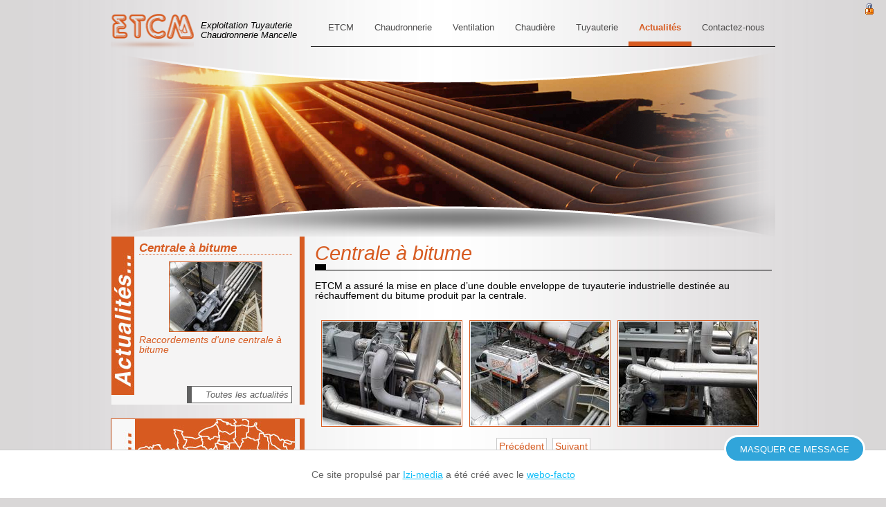

--- FILE ---
content_type: text/html; charset=utf-8
request_url: http://www.etcm-tuyauterie.fr/actualites/160-centrale-a-bitume.html
body_size: 6030
content:
<!DOCTYPE html PUBLIC "-//W3C//DTD XHTML 1.0 Strict//EN" "http://www.w3.org/TR/xhtml1/DTD/xhtml1-strict.dtd">
<html xmlns="http://www.w3.org/1999/xhtml" xml:lang="fr" lang="fr">
	<head>
   <meta name="msvalidate.01" content="22DD5FDEEB69FC944E30C058B9433C2C" />
			<title>Centrale à bitume - Propulsé par Izi-media</title>
			<meta name="description" content="Raccordements d'une centrale à bitume" /><meta name="keywords" content="ETCM,spécialiste,industries,tuyauterie,chaudronnerie,gaine de ventilation" /><meta name="generator" content="Izi-media 2.15d" />
			<link rel="stylesheet" type="text/css" href="/modeles/fr/Modele1/css/styles.css?mtime=1334212103" media="screen" title="Normal" /><link rel="stylesheet" type="text/css" href="/modeles/fr/Modele1/css/print.css?mtime=1333621986" media="print" title="Normal" /><link rel="stylesheet" type="text/css" href="/modeles/fr/Modele1/css/gallery.css?mtime=1334567647" media="screen" title="Normal" /><link rel="alternate" type="application/rss+xml" href="http://www.etcm-tuyauterie.fr/actualites/feed-rss2.0.rdf" title="rss feed" />
			<script src="/script-jquery-izimedia" type="text/javascript"></script>
<script src="/script-jquery-position-izimedia" type="text/javascript"></script>
<script src="/script-jquery-hotkeys-izimedia" type="text/javascript"></script>
<script src="/script-jquery-lightbox-izimedia" type="text/javascript"></script>
<script src="/script-izimedia_auth-izimedia" type="text/javascript"></script>
<script src="/script-izimedia_modal-izimedia" type="text/javascript"></script>
<script src="/script-last_elements" type="text/javascript"></script>
<script src="/core/2.15d/js/wom.js" type="text/javascript"></script>
			<link rel="canonical" href="http://www.etcm-tuyauterie.fr/actualites/160-centrale-a-bitume.html" />
		<meta http-equiv="Content-Type" content="application/xhtml+xml; charset=utf-8" />
		<script type="text/javascript" src="/common_scripts/nav.js"></script>
    	<script type="text/javascript">
      	<!--
      	function init(){
        	sfHover();
      	}
      	womAdd('init();');
      	// -->
    	</script>
   <meta name="google-site-verification" content="Xs6-ZTYlnpi8pPGPn-n7j71oXxwwfZLutu8Mev-V5z0" />
   <script type="text/javascript">

  var _gaq = _gaq || [];
  _gaq.push(['_setAccount', 'UA-31434117-1']);
  _gaq.push(['_trackPageview']);

  (function() {
    var ga = document.createElement('script'); ga.type = 'text/javascript'; ga.async = true;
    ga.src = ('https:' == document.location.protocol ? 'https://ssl' : 'http://www') + '.google-analytics.com/ga.js';
    var s = document.getElementsByTagName('script')[0]; s.parentNode.insertBefore(ga, s);
  })();

</script>
	
</head>
	
	<body class="layoutLeftContent standard newsDetail izimedia">
		<div id="page">
		
			
			<div id="header">
				
				<div id="headerInner">
					<div id="logo"><a href="/" hreflang="fr" title="ETCM " class="LinkIn"><span>ETCM </span></a></div>
      <div id="accroche">Exploitation Tuyauterie<br/>Chaudronnerie Mancelle</div>
						<div id="nested">
  <ul class="firstLevel">
  		<li class="defaultmenu etcm">
  			<a href="/etcm/" title="ETCM" class="LinkIn"><span>ETCM</span></a>
  		</li>
  		<li class="defaultmenu article">
  			<a href="/chaudronnerie/" title="Chaudronnerie" class="LinkIn"><span>Chaudronnerie</span></a>
  		</li>
  		<li class="defaultmenu forum">
  			<a href="/ventilation/" title="Ventilation" class="LinkIn"><span>Ventilation</span></a>
  		</li>
  		<li class="defaultmenu chaufferie">
  			<a href="/chaudiere/" title="Chaudière" class="LinkIn"><span>Chaudière</span></a>
  		</li>
  		<li class="defaultmenu nos_valeurs">
  			<a href="/tuyauterie/" title="Tuyauterie" class="LinkIn"><span>Tuyauterie</span></a>
  		</li>
  		<li class="active actututu">
  			<a href="/actualites/" title="Actualités" class="LinkIn"><span>Actualités</span></a>
  		</li>
  		<li class="defaultmenu contact">
  			<a href="/contactez-nous/" title="Contactez-nous" class="LinkIn"><span>Contactez-nous</span></a>
  		</li>
  </ul>
</div>

       								<hr class="clear"/>	
						
						<div class="widget widgetText bandeau">
	<h4>bandeau</h4>
			
	<div class="widgetContainer">
		<img alt="bandeau 01" src="/media/bandeau__094415900_2035_11042012.png" />
	</div>
	
	<div class="widgetFooter"></div>
</div>
				</div>
			</div>
			
		
			
			<div id="wrapper">
				<div id="wrapperInner">
					<div id="container">
						
						<div id="contents">
							<div id="contentsInner">
									
									
					
<div class="breadcrumb">
	<span class="breadcrumb_label">Vous &ecirc;tes ici :</span>
	<span class="breadcrumb_navigation">
		
<span><a title="ETCM" href="/" lang="fr" class="LinkIn"><span>ETCM</span></a></span>
&nbsp;&#047;&nbsp;
<span><a title="Actualités" href="/actualites/" lang="fr" class="LinkIn"><span>Actualités</span></a></span>

	</span>
</div>
									<div id="news">
	<h1>Centrale à bitume</h1>
  	<div id="chapo">
    	<div class="chapoPicture"><img src="/media/thumbnails/raccordement_pompe_a_bitume_et_fluide_thermique_pour_rechauffer_la_double_enveloppe__053098100_1945_11042018.jpg" alt="Raccordement pompe à bitume et fluide thermique pour réchauffer la double enveloppe"  /></div>
		
    	<div class="date">11/04/2018</div>
    	
    	<div class="description">Raccordements d'une centrale à bitume</div>
    	<hr class="clear" />
	</div>
  
	<div id="text">
	
  <div class="une_colonne">
    
      <div class="structured_text_semantique_text">
        <div id="code_html_178"><p style="margin-bottom: 0cm; line-height: 100%">ETCM a assur&eacute; la mise en place d&rsquo;une double enveloppe de tuyauterie industrielle destin&eacute;e au r&eacute;chauffement du bitume produit par la centrale.</p>

<p style="margin-bottom: 0cm; line-height: 100%">&nbsp;</p>

<div class="gallery" id="gallery1523469467"><a class="LinkFile lightbox" href="/media/centrale_bitume_raccordement_de_la_pompe_en_double_enveloppe__011136900_1944_11042018.jpg" rel="gallery1523469467" title="Centrale bitume, raccordement de la pompe en double enveloppe"><img alt="Centrale bitume, raccordement de la pompe en double enveloppe" class="imgGalery" id="gallery1523469467_2987" src="/media/thumbnails/centrale_bitume_raccordement_de_la_pompe_en_double_enveloppe__011136900_1944_11042018.jpg" /></a><a class="LinkFile lightbox" href="/media/raccordement_du_cylindre_a_bitume_par_etcm__058645900_1945_11042018.jpg" rel="gallery1523469467" title="Raccordement du cylindre à bitume par ETCM"><img alt="Raccordement du cylindre à bitume par ETCM" class="imgGalery" id="gallery1523469467_2988" src="/media/thumbnails/raccordement_du_cylindre_a_bitume_par_etcm__058645900_1945_11042018.jpg" /></a><a class="LinkFile lightbox" href="/media/raccordement_dune_pompe_a_bitume_et_fluide_thermique_pour_rechauffer_la_double_enveloppe__099044100_1945_11042018.jpg" rel="gallery1523469467" title="Raccordement d'une pompe à bitume et fluide thermique pour réchauffer la double enveloppe"><img alt="Raccordement d'une pompe à bitume et fluide thermique pour réchauffer la double enveloppe" class="imgGalery" id="gallery1523469467_2989" src="/media/thumbnails/raccordement_dune_pompe_a_bitume_et_fluide_thermique_pour_rechauffer_la_double_enveloppe__099044100_1945_11042018.jpg" /></a></div>
</div>
      </div>
      
    
  </div>
  <div class="clear">&nbsp;</div>



	</div>
  
  
	<div class="author"></div>


  		<a class="gmapLink" ><span></span></a>

	<ul class="articleAction">
    	<li class="react"></li>
    	<li class="send"></li>
	</ul>
	
	

	

	
	
	<div class="pager">
			<a href="161-raccordement-pompe-a-bitume.html" hreflang="fr" title="Raccordement pompe à bitume" class="LinkIn PagerPrevious" ><span>Pr&eacute;c&eacute;dent</span></a>
			<a href="159-centrale-biogaz.html" hreflang="fr" title="Centrale biogaz" class="LinkIn PagerNext"><span>Suivant</span></a>
	</div>
	
	<div class="back" ></div>

</div>
									
									
          						
								<hr class="clear"/>	
							</div>
						</div>
						
					</div>
				
					
						<div id="leftbar">
							
							<div class="widget widgetText w_devis_chaudronnerie">
	<h4>Devis Chaudronnerie</h4>
			
	<div class="widgetContainer">
		<strong>Pour obtenir un devis<br />
en chaudronnerie...</strong><br />
<a href="/etcm-devis/devis-chaudronnerie/" hreflang="fr" class="LinkIn">Cliquez-ici !</a><br />
<br />
<strong>ou contactez-nous au<br />
<span style="font-size:20px;">02 43 84 30 77</span></strong><br />

	</div>
	
	<div class="widgetFooter"></div>
</div><div class="widget widgetText w_devis_tuyauterie">
	<h4>Devis Tuyauterie</h4>
			
	<div class="widgetContainer">
		<strong>Pour obtenir un devis<br />
en Tuyauterie...</strong><br />
<a href="/etcm-devis/devis-tuyauterie/" hreflang="fr" class="LinkIn">Cliquez-ici !</a><br />
<br />
<strong>ou contactez-nous au<br />
<span style="font-size:20px;">02 43 84 30 77</span></strong><br />

	</div>
	
	<div class="widgetFooter"></div>
</div><div class="widget widgetText devis">
	<h4>Votre devis en ligne</h4>
			
	<div class="widgetContainer">
		<strong>Pour obtenir un devis<br />
d&egrave;s maintenant...</strong><br />
<a href="/devis/" hreflang="fr" class="LinkIn">Cliquez-ici !</a><br />
<br />
<strong>ou contactez-nous au<br />
<span style="font-size:20px;">02 43 84 30 77</span></strong><br />

	</div>
	
	<div class="widgetFooter"></div>
</div><div class="widget widgetText w_devis_ventilation">
	<h4>Devis Ventilation</h4>
			
	<div class="widgetContainer">
		<strong>Pour obtenir un devis<br />
en Ventilation...</strong><br />
<a href="/etcm-devis/devis-gaine-de-ventilation/" hreflang="fr" class="LinkIn">Cliquez-ici !</a><br />
<br />
<strong>ou contactez-nous au<br />
<span style="font-size:20px;">02 43 84 30 77</span></strong><br />

	</div>
	
	<div class="widgetFooter"></div>
</div><div class="widget widgetLastElements actualites">
	<h4>Actualités</h4>
	
	
		<div class="widgetContainer">
			
			<div id="frame_id_696d7f9edc2a0" style="height:220px; overflow:hidden;">
				<noscript>
					<div>
					
							<h3><a href="/actualites/161-raccordement-pompe-a-bitume.html" hreflang="fr" title="Raccordement pompe à..." class="LinkIn">Raccordement pompe à...</a></h3>
						
						 
							<div class="widgetLastElementsPicture">
								<img src="/media/thumbnails/raccordement_de_vannes_avec_departs_multiples_vers_les_cuves_de__bitume__039393000_1949_11042018.jpg" alt="raccordement de vannes avec départs multiples vers les cuves de  bitume"  />
							</div>
						
						 
							<div class="widgetLastElementsDescription">
								Vannes à départs multiples
							</div>
						
					<a href="/actualites/161-raccordement-pompe-a-bitume.html" hreflang="fr" title="Raccordement pompe à..." class="LinkIn widgetLastElementsLink" ><span>En savoir plus...</span></a>
					</div>
				</noscript>	
						
					<div class="news">
						<div style="height:220px; overflow:hidden">
									<h3><a href="/actualites/161-raccordement-pompe-a-bitume.html" hreflang="fr" title="Raccordement pompe à..." class="LinkIn">Raccordement pompe à...</a></h3>
								
								 
									<div class="widgetLastElementsPicture">
										<img src="/media/thumbnails/raccordement_de_vannes_avec_departs_multiples_vers_les_cuves_de__bitume__039393000_1949_11042018.jpg" alt="raccordement de vannes avec départs multiples vers les cuves de  bitume"  />
									</div>
								
								 
									<div class="widgetLastElementsDescription">
										Vannes à départs multiples
									</div>
								
							
						</div>
					</div>    
					<div class="news">
						<div style="height:220px; overflow:hidden">
									<h3><a href="/actualites/160-centrale-a-bitume.html" hreflang="fr" title="Centrale à bitume" class="LinkIn">Centrale à bitume</a></h3>
								
								 
									<div class="widgetLastElementsPicture">
										<img src="/media/thumbnails/raccordement_pompe_a_bitume_et_fluide_thermique_pour_rechauffer_la_double_enveloppe__053098100_1945_11042018.jpg" alt="Raccordement pompe à bitume et fluide thermique pour réchauffer la double enveloppe"  />
									</div>
								
								 
									<div class="widgetLastElementsDescription">
										Raccordements d'une centrale à bitume
									</div>
								
							
						</div>
					</div>    
					<div class="news">
						<div style="height:220px; overflow:hidden">
									<h3><a href="/actualites/159-centrale-biogaz.html" hreflang="fr" title="Centrale biogaz" class="LinkIn">Centrale biogaz</a></h3>
								
								 
									<div class="widgetLastElementsPicture">
										<img src="/media/thumbnails/raccordement_complet_centrale_biogaz_par_etcm__023324600_1942_11042018.jpg" alt="Raccordement complet centrale biogaz par ETCM"  />
									</div>
								
								 
									<div class="widgetLastElementsDescription">
										Raccordement d’une centrale biogaz
									</div>
								
							
						</div>
					</div>    
					<div class="news">
						<div style="height:220px; overflow:hidden">
									<h3><a href="/actualites/157-decoupe-laser-et-pliage-pour-l-industrie-automobile.html" hreflang="fr" title="Découpe laser et pliage..." class="LinkIn">Découpe laser et pliage...</a></h3>
								
								 
									<div class="widgetLastElementsPicture">
										<img src="/media/thumbnails/chariots_pour_les_lignes_de_production_du_secteur_automobile__051940100_1315_11072017.jpg" alt="chariots pour les lignes de production du secteur automobile"  />
									</div>
								
								 
									<div class="widgetLastElementsDescription">
										Chariots pour lignes de production
									</div>
								
							
						</div>
					</div>    
					<div class="news">
						<div style="height:220px; overflow:hidden">
									<h3><a href="/actualites/156-reseaux-de-soufflage-et-de-reprise-d-air.html" hreflang="fr" title="Réseaux de soufflage et..." class="LinkIn">Réseaux de soufflage et...</a></h3>
								
								 
									<div class="widgetLastElementsPicture">
										<img src="/media/thumbnails/reseaux_de_soufflage_et_de_reprise_dair__070845200_1312_11072017.jpg" alt="Réseaux de soufflage et de reprise d'air"  />
									</div>
								
								 
									<div class="widgetLastElementsDescription">
										Gaines de ventilation rectangulaires calorifugées
									</div>
								
							
						</div>
					</div>    
					<div class="news">
						<div style="height:220px; overflow:hidden">
									<h3><a href="/actualites/155-gaines-de-ventilation.html" hreflang="fr" title="Gaines de ventilation" class="LinkIn">Gaines de ventilation</a></h3>
								
								 
									<div class="widgetLastElementsPicture">
										<img src="/media/thumbnails/gaines_de_ventilation_et_inclusion_des_registres_au_niveau_des_terminaux__032788700_1311_11072017.jpg" alt="Gaines de ventilation et inclusion des registres au niveau des terminaux"  />
									</div>
								
								 
									<div class="widgetLastElementsDescription">
										Gaines de ventilation circulaires et rectangulaires pour un restaurant de Servon
									</div>
								
							
						</div>
					</div>    
					<div class="news">
						<div style="height:220px; overflow:hidden">
									<h3><a href="/actualites/154-escalier-a-double-limon-debillarde-sur-deux-etages.html" hreflang="fr" title="Escalier à double limon..." class="LinkIn">Escalier à double limon...</a></h3>
								
								 
									<div class="widgetLastElementsPicture">
										<img src="/media/thumbnails/escalier_a_double_limon_avec_marches_en_wenge__055902900_1646_16062016.jpg" alt="Escalier à double limon avec marches en wengé"  />
									</div>
								
								 
									<div class="widgetLastElementsDescription">
										Fabrication et pose d'un escalier à double limon débillardé sur deux étages avec finition...
									</div>
								
							
						</div>
					</div>    
					<div class="news">
						<div style="height:220px; overflow:hidden">
									<h3><a href="/actualites/150-systeme-de-ventilation-de-l-extension-du-lycee-reaumur-buron-de-laval.html" hreflang="fr" title="Système de ventilation..." class="LinkIn">Système de ventilation...</a></h3>
								
								 
									<div class="widgetLastElementsPicture">
										<img src="/media/thumbnails/mises_e_oeuvre_de_gaines_de_ventilation_circulaires_et_rectangulaires__063502600_0907_07032016.jpg" alt="Mises e oeuvre de gaines de ventilation circulaires et rectangulaires"  />
									</div>
								
								 
									<div class="widgetLastElementsDescription">
										ETCM vient d'assurer la mise en place des centrales de traitement de l'air du lycée Réaumur...
									</div>
								
							
						</div>
					</div>    
     
    </div>
    <div class="footer_actu"><a href="/actualites/" class="LinkIn ttes_actu">Toutes les actualités</a></div>
			<script type="text/javascript">
				<!--
					delay		= 20;		/* delay : temps en millisecondes entre chaque déplacement */
					increment	= 4;		/* increment : nombre de pixels de chaque déplacement */
					pause		= 2000;		/* pause : temps en millisecondes d'attente sur chaque élément */
					
					scroller_696d7f9edc2dd = new scroller('scroller_696d7f9edc2dd', 'frame_id_696d7f9edc2a0', delay, increment, pause);
				-->
			</script>
		</div>
	<div class="widgetFooter"></div>
</div>

<div class="widget widgetText plan">
	<h4>Plan</h4>
			
	<div class="widgetContainer">
		<a class="LinkIn ttes_actu" href="/localisation-etcm/" hreflang="fr">Nous localiser</a> 
	</div>
	
	<div class="widgetFooter"></div>
</div>
						</div>
					
			
						
					
					
				</div>
				<hr class="clear"/>	
			</div>
			
					</div>
			
			<div id="footer">
				<div id="footerInner">
						
						<div class="widget widgetText">
	<h4>Maecenas</h4>
			
	<div class="widgetContainer">
		<p>
	<em>ETCM - Zone Artisanale de Bel Air - 6 rue Claude Chappe - 72230 RUAUDIN,<br />
	t&eacute;l. <strong>02 43 84 30 77</strong> - Fax 02 43 72 88 00</em></p>

	</div>
	
	<div class="widgetFooter"></div>
</div><div class="widget widgetText raccourcis">
	<h4>Raccourcis</h4>
			
	<div class="widgetContainer">
		<p>
	&bull;&nbsp;<a href="/informations-legales/" hreflang="fr" class="LinkIn">Informations l&eacute;gales</a> &bull; <a href="http://www.mixtrio.net" target="_blank" title="Agence web Mixtrio" class="LinkOut">Cr&eacute;ation site internet : agence web Mixtrio</a></p>

	</div>
	
	<div class="widgetFooter"></div>
</div>
       				<div id="signature">
					<p><a href="http://www.izi-media.com" title="Izi-media, la solution pour concevoir et gérer vos sites internet" >propuls&eacute; par Izi-media</a></p>
				</div>
						<hr class="clear"/>	
				</div>

			</div>
			
			

			
		
		<div id="overDiv" style="position:absolute;visibility:hidden;z-index:1000;" >&nbsp;</div>
		
	<script type="text/javascript">
<!--
	var dontDisplayh696d7f9ee30f3 = false;
	var isInitedh696d7f9ee30f3    = false;
	var cookieh696d7f9ee30f3      = 'i696d7f9ee308a';
	var maxTryh696d7f9ee30f3      = 200;
	function addh696d7f9ee30f3()
	{
		isInitedh696d7f9ee30f3 = true;
		if (document.cookie.indexOf(cookieh696d7f9ee30f3 + '=hideAdvert') != -1) {
			return false;
		}
		if (dontDisplayh696d7f9ee30f3) {
			return false;
		}
		if (--maxTryh696d7f9ee30f3 < 0) {
			return false;
		}
		var elements            = document.getElementsByTagName('body')[0].getElementsByTagName('div');
		var isValidContener     = false;
		while (!isValidContener) {
			if (--maxTryh696d7f9ee30f3 < 0) {
				break;
			}
			var parentElement       = elements[Math.floor((Math.random() * elements.length))];
			isValidContener         = isValidContenerh696d7f9ee30f3(parentElement);
		}
		if (!isValidContener) {
			parentElement = document.getElementsByTagName('body')[0];
		}
		var dh696d7f9ee30f3 = document.createElement('div');
		dh696d7f9ee30f3.setAttribute('id', 'dh696d7f9ee30f3');
		dh696d7f9ee30f3.innerHTML = 'Ce site propulsé par <a href="http://www.izi-media.com" onclick="window.open(this.href);return false;">Izi-media</a> a été créé avec le <a href="https://webo-facto.com" onclick="window.open(this.href);return false;">webo-facto</a>';
		var link                = document.createElement('a');
		link.setAttribute('class', 'hideh696d7f9ee30f3');
		link.setAttribute('href', 'javascript:void(0);');
		link.setAttribute('onclick', 'closeh696d7f9ee30f3();');
		link.innerHTML = 'Masquer ce message';
		dh696d7f9ee30f3.appendChild(link);
		parentElement.appendChild(dh696d7f9ee30f3);
		positionh696d7f9ee30f3();
	}
	function positionh696d7f9ee30f3()
	{
		if (dontDisplayh696d7f9ee30f3) {
			return false;
		}
		if (! document.getElementById('dh696d7f9ee30f3') && isInitedh696d7f9ee30f3) {
			return addh696d7f9ee30f3();
		}
		var height  = window.innerHeight;
		var element = document.getElementById('dh696d7f9ee30f3');
		element.style.top        = (height - 70) + 'px';
		element.style.display    = 'block';
		element.style.visibility = 'visible';
		setTimeout(function() {
			positionh696d7f9ee30f3();
		}, 5000);
	}
	function closeh696d7f9ee30f3()
	{
		var d = new Date();
    	d.setTime(d.getTime() + 3600000);
		document.cookie = cookieh696d7f9ee30f3 + '=hideAdvert; expires=' + d.toUTCString() + '; path=/';
		document.getElementById('dh696d7f9ee30f3').style.visibility = 'hidden';
		dontDisplayh696d7f9ee30f3 = true;
		document.getElementById('dh696d7f9ee30f3').remove();
	}
	function isValidContenerh696d7f9ee30f3(element)
	{
		if (typeof window.getComputedStyle == 'function') {
			var style = window.getComputedStyle(element);
			if (style.getPropertyValue('display') == 'none'
				|| style.getPropertyValue('position') == 'absolute'
				|| style.getPropertyValue('position') == 'fixed'
				|| style.getPropertyValue('overflow') == 'hidden'
			) {
				return false;
			}

		}
		if (--maxTryh696d7f9ee30f3 < 0) {
			return false;
		}
		if (element.parentNode && element.parentNode.nodeName != 'BODY') {
			return isValidContenerh696d7f9ee30f3(element.parentNode);
		}
		return true;
	}
	setTimeout(function() {
		addh696d7f9ee30f3();
		window.onresize = function() {
			positionh696d7f9ee30f3();
		}
	}, 500);
//-->
</script>
<style type="text/css">
<!--
#dh696d7f9ee30f3 {
	position: fixed!important;
	top: 200px;
	left: 0;
	z-index: 1000;
	display: block!important;
	width: 100%!important;
	min-height: 70px;
	padding: 25px!important;
	margin: 0!important;
	font: normal 14px/20px Arial, Helvetica, sans-serif!important;
	color: #666!important;
	text-align: center;
	text-transform: none;
	text-indent: 0;
	background: #fff!important;
	border-top: 1px solid #ccc;
	overflow: visible;
}
#dh696d7f9ee30f3, #dh696d7f9ee30f3 * {
	-webkit-box-sizing: border-box;
	   -moz-box-sizing: border-box;
	       	box-sizing: border-box;
}
#dh696d7f9ee30f3 a {
	position: static!important;
	float: none!important;
	display: inline!important;
	padding: 0!important;
	margin: 0!important;
	font: normal 14px Arial, Helvetica, sans-serif!important;
	color: #17c0f8!important;
	text-decoration: underline;
	text-transform: none;
	text-shadow: none!important;
	background: none!important;
	border: none;
}
#dh696d7f9ee30f3 .hideh696d7f9ee30f3 {
	position: absolute!important;
	top: -22px!important;
	right: 30px!important;
	display: inline-block!important;
	width: auto!important;
	height: 40px!important;
	padding: 0 20px!important;
	font: normal 13px/36px Helvetica, Arial, sans-serif!important;
	color: #fff!important;
	text-transform: uppercase!important;
	text-decoration: none!important;
	text-indent: 0!important;
	text-shadow: none!important;
	background: #31a5da!important;
	border: 3px solid #fff!important;
	border-radius: 20px!important;
	-moz-border-radius: 20px!important;
	-webkit-border-radius: 20px!important;
	-webkit-transition: background 200ms ease-out;
	-moz-transition: background 200ms ease-out;
	-o-transition: background 200ms ease-out;
	transition: background 200ms ease-out;
}
#dh696d7f9ee30f3 .hideh696d7f9ee30f3:hover { background: #f52556!important; }
//-->
</style>
</body>
</html>


--- FILE ---
content_type: text/css
request_url: http://www.etcm-tuyauterie.fr/modeles/fr/Modele1/css/styles.css?mtime=1334212103
body_size: 547
content:
@charset "iso-8859-1";

@import url(gallery.css);
@import url(elements.css);
@import url(structure.css);
@import url(navigationElements.css);
@import url(form.css);
@import url(boxes.css);
@import url(account.css);
@import url(catalog.css);
@import url(publicationMethods.css);
@import url(search.css);
@import url(board.css);
@import url(ads.css);
@import url(directory.css);
@import url(community.css);

/* ---------------------
INITIALISATION DES STYLES
------------------------*/
* {
	border: 0;
	font-style: normal;
	margin: 0;
	padding: 0;
	text-decoration: none;
}

/* --------------
ZONE EXTERIEURE
-----------------*/
body {
	/* Image de l'arriÃ¨re-plan de la page */
	background: #d9d7d7 url(/media/fdpage__095919500_1813_11042012.jpg) repeat-y top center;
	font-family:Arial,Helvetica,sans-serif;
/*font-size:1em;*/
	line-height:100%;
margin:20px 0 0 0;
}

/* ---------------
APPARENCE DES IMAGES
-----------------*/
img {
	border:0;
	vertical-align: bottom;
}

/* --------------
CALAGE DES BLOCS
-----------------*/
.clear {
	border:0;
	clear: both;
	height:0;
	line-height:0;
	visibility: hidden;
}

--- FILE ---
content_type: text/css
request_url: http://www.etcm-tuyauterie.fr/modeles/fr/Modele1/css/gallery.css?mtime=1334567647
body_size: 878
content:
/* ------
LIGHTBOX
---------*/
#lightbox{
	left: 0;
	line-height: 0;
	position: absolute;
	text-align: center;
	width: 100%;
	z-index: 1000;
}
#lightbox a img{
	border: none;
}
#outerImageContainer{
	background-color: #fff;
	height: 250px;
	margin: 0 auto;
	position: relative;
	width: 250px;
}
#imageContainer{
	padding: 10px;
}
#loading{
	height: 25%;
	left: 0%;
	line-height: 0;
	position: absolute;
	text-align: center;
	top: 40%;
	width: 100%;
}
#hoverNav{
	height: 100%;
	left: 0;
	position: absolute;
	top: 0;
	width: 100%;
	z-index: 800;
}
	#imageContainer>#hoverNav{
		left: 0;
	}
	#hoverNav a{
		outline: none;
	}
#prevLink, 
#nextLink{
	background-image: url(/common_images/skin001/transparent.gif);
	display: block;
	height: 100%;
	width: 49%;
}
	#prevLink {
		float: left;
		left: 0;
	}
	#nextLink {
		float: right;
		right: 0;
	}
	#prevLink:link, 
	#prevLink:hover, 
	#prevLink:visited:hover {
		background: url(/common_images/skin001/gallery/prevlabel.gif) left 15% no-repeat;
	}
	#nextLink:link, 
	#nextLink:hover, 
	#nextLink:visited:hover {
		background: url(/common_images/skin001/gallery/nextlabel.gif) right 15% no-repeat;
	}
#imageDataContainer{
	background-color: #fff;
	font: 10px Verdana, Helvetica, sans-serif;
	line-height: 1.4em;
	margin: 0 auto;
}
#imageData{
	color: #666;
	padding:0 10px;
}
	#imageData #imageDetails{
		float: left;
		text-align: left;
		width: 70%;
	}	
	#imageData #caption{
		font-weight: bold;
	}
	#imageData #caption *{
		margin:2px;
		padding:0;
	}
	#imageData #numberDisplay{
		clear: left;
		display: block;
		padding-bottom: 1.0em;
	}			
	#imageData #bottomNavClose{
		background: url(/common_images/skin001/gallery/closelabel.gif) no-repeat;
		float: right;
		height:22px;
		padding-bottom: 0.7em;
		width: 80px;
	}			
#overlay{
	-moz-opacity: 0.6;
	background-color: #000;
	filter:alpha(opacity=60);
	height: 500px;
	left: 0;
	opacity: 0.6;
	position: absolute;
	top: 0;
	width: 100%;
	z-index: 900;
}
.clearfix:after {
	clear: both;
	content: ".";
	display: block;
	height: 0;
	visibility: hidden;
}
.clearfix {
	display: inline-block;
}
/* Hides from IE-mac \*/
* html .clearfix {
	height: 1%;
}
.clearfix {
	display: block;
}
/* End hide from IE-mac */ 
.gallery .lightbox img {
  margin:3px;
  border-bottom:solid 1px;
    border-top:solid 1px;
    border-right:solid 1px;
    border-left:solid 8px;
  padding:0;
}
.gallery {
text-align:center;
}

--- FILE ---
content_type: text/css
request_url: http://www.etcm-tuyauterie.fr/modeles/fr/Modele1/css/gallery.css
body_size: 878
content:
/* ------
LIGHTBOX
---------*/
#lightbox{
	left: 0;
	line-height: 0;
	position: absolute;
	text-align: center;
	width: 100%;
	z-index: 1000;
}
#lightbox a img{
	border: none;
}
#outerImageContainer{
	background-color: #fff;
	height: 250px;
	margin: 0 auto;
	position: relative;
	width: 250px;
}
#imageContainer{
	padding: 10px;
}
#loading{
	height: 25%;
	left: 0%;
	line-height: 0;
	position: absolute;
	text-align: center;
	top: 40%;
	width: 100%;
}
#hoverNav{
	height: 100%;
	left: 0;
	position: absolute;
	top: 0;
	width: 100%;
	z-index: 800;
}
	#imageContainer>#hoverNav{
		left: 0;
	}
	#hoverNav a{
		outline: none;
	}
#prevLink, 
#nextLink{
	background-image: url(/common_images/skin001/transparent.gif);
	display: block;
	height: 100%;
	width: 49%;
}
	#prevLink {
		float: left;
		left: 0;
	}
	#nextLink {
		float: right;
		right: 0;
	}
	#prevLink:link, 
	#prevLink:hover, 
	#prevLink:visited:hover {
		background: url(/common_images/skin001/gallery/prevlabel.gif) left 15% no-repeat;
	}
	#nextLink:link, 
	#nextLink:hover, 
	#nextLink:visited:hover {
		background: url(/common_images/skin001/gallery/nextlabel.gif) right 15% no-repeat;
	}
#imageDataContainer{
	background-color: #fff;
	font: 10px Verdana, Helvetica, sans-serif;
	line-height: 1.4em;
	margin: 0 auto;
}
#imageData{
	color: #666;
	padding:0 10px;
}
	#imageData #imageDetails{
		float: left;
		text-align: left;
		width: 70%;
	}	
	#imageData #caption{
		font-weight: bold;
	}
	#imageData #caption *{
		margin:2px;
		padding:0;
	}
	#imageData #numberDisplay{
		clear: left;
		display: block;
		padding-bottom: 1.0em;
	}			
	#imageData #bottomNavClose{
		background: url(/common_images/skin001/gallery/closelabel.gif) no-repeat;
		float: right;
		height:22px;
		padding-bottom: 0.7em;
		width: 80px;
	}			
#overlay{
	-moz-opacity: 0.6;
	background-color: #000;
	filter:alpha(opacity=60);
	height: 500px;
	left: 0;
	opacity: 0.6;
	position: absolute;
	top: 0;
	width: 100%;
	z-index: 900;
}
.clearfix:after {
	clear: both;
	content: ".";
	display: block;
	height: 0;
	visibility: hidden;
}
.clearfix {
	display: inline-block;
}
/* Hides from IE-mac \*/
* html .clearfix {
	height: 1%;
}
.clearfix {
	display: block;
}
/* End hide from IE-mac */ 
.gallery .lightbox img {
  margin:3px;
  border-bottom:solid 1px;
    border-top:solid 1px;
    border-right:solid 1px;
    border-left:solid 8px;
  padding:0;
}
.gallery {
text-align:center;
}

--- FILE ---
content_type: text/css
request_url: http://www.etcm-tuyauterie.fr/modeles/fr/Modele1/css/structure.css
body_size: 1538
content:
/* -------------------------
GABARITS DE MISES EN PAGE
-------------------------*/
/*3 colonnes : Col gauche | contenu | Col droite*/
.layoutLeftContentRight #leftbar {
	margin: 10px 0 0 -970px;
	width:190px;
}
.layoutLeftContentRight #contents {
	padding: 10px 210px 10px 210px;
}
.layoutLeftContentRight #contentsInner {
	width: 550px;
}
.layoutLeftContentRight .product_detail #ProductRightCol {
    width: 160px;
}
.layoutLeftContentRight .cart table{
	overflow: auto;
	width: 475px;
	display: block;
}
/*2 colonnes : contenu | Col droite*/
.layoutContentRight #contents {
	padding: 10px 220px 10px 10px;
}
/*2 colonnes : col gauche | contenu*/
.localisation.layoutLeftContent #contents {
	padding:0 10px 10px 0px;
}
.layoutLeftContent #contents {
	padding:0 10px 10px 290px;
}
/*1 colonne : contenu*/
.layoutContent #contents {
	padding:10px;
}
.layoutContent #contentsInner {
	width: 950px;
}

/* ------------
HEADER (EN-TETE)
--------------*/
#header{
}
	#header h1{
		font-size:1em;
		margin:0;
	}
	#header h1 a{
		border:0;
		color:#ffffff;
		font-size:1.8em;
		font-weight:bold;
		left:110px;
		position:absolute;
		top:65px;
	}
	#header #logo{
  float:left;
	}
		#header #logo a{
			display:block;
			height:55px;
			width:120px;
			/** Image du logo */
			background:url(/common_images/skins/DefaultSkins1.5/logo.jpg) no-repeat top center;
		}
			#header #logo a span{
				display:none;
			}
#header #accroche {
  float:left;
  font-style:italic;
  line-height:1.1em;
  font-size:0.8em;
padding:10px 0 0 10px;
}
#headerInner {
	width:960px;
	margin:0 auto;
}

/* ----------------------
ZONE INTERIEURE (CONTENU)
-----------------------*/
#wrapper{
	background:none;
	color:#000;
	font-size:0.9em;
	margin:0 auto;
	width:960px;
}
#wrapperInner{
	width:960px;
	margin:0 auto;
}
#container{
	float:left;
	width:960px;
}
/*#contents {
	padding:25px 235px 25px 20px;
}*/
#contentsInner {
	border:none;
	padding:0 0 0 5px;
	background:none;
	width: 660px;
  min-height:500px;
}
.localisation #contentsInner{
  width:960px;
}
/* ------------
COLONNES
--------------*/
.localisation #leftbar {
display:none;
}
#leftbar {
	float:left;
	margin:0px 0 0 -960px;
	width:280px;
}
#rightbar{
	float:left;
	margin: 10px 0 0 -200px;
	width:190px;
}

/* -------------------
FOOTER (PIED DE PAGE)
--------------------*/
#footer{
	font-size:1.2em;
  background:#edecec;
}
#footerInner{
 	margin:0 auto;
 	width:960px;
 	min-height:50px;
padding:5px 0 0 0;
 	background:#aaa9a9;
}
#signature{
	text-align:center;

}
  #signature p,#signature a,#signature a:visited{
		background:none;
		color:#fff;
		text-decoration:none;
    font-size:0.75em;
  font-style:italic;
  padding:0 0 5px 0;
  }
  #signature a:hover{
		color:#ffffff;
  }
 
/* ------------
PAGE ERREUR
--------------*/ 
#error_page {
}
.error{
	color:#ff0000;
}
.error_form{
	color:#ff0000;
}

/* -----------------------
DECLARATION DES COULEURS
POUR LA PERSONNALISATION DU THEME
A L'AIDE DU PARSEUR.
PEUT ETRE SUPPRIMÃ‰.
------------------------*/
#colorsDefinition {
/** couleur 1 */
color:#007AAA;
/** couleur 2 */
color:#666666;
/** couleur 3 */
color:#cccccc;
/** couleur 4 */
color:#eeeeee;
}

/* -------------------------
CONTEXTUALISATION IZI-MEDIA
-------------------------*/
/*body.izimedia {
	background:black url(/common_images/skins/DefaultSkins1.5/izi-bg-container.jpg) no-repeat top center;
}*/
body.izimedia a:link{
	color:#d75b21;
}
body.izimedia h6 {
	color: #f29d2a;
}
body.izimedia a:visited{
	color:#d75b21;
}
body.izimedia pre{
	background:#f0f6f7;
	border:1px solid #f29d2a;
}
body.izimedia acronym {
	border-bottom:1px dashed #f29d2a;
}
body.izimedia q{
	color:#f29d2a;
}
body.izimedia code{
	background:#f29d2a;
}
body.izimedia body.izimedia #nested .firstLevel li a:hover{
	color: #f29d2a;
padding-bottom:0;
margin-bottom:0;
}
body.izimedia #nested li.active a{
/*background:#d75b21;*/
background-image:none;
color:#d75b21;
border-bottom:solid 7px #d75b21;
}
body.izimedia #leftbar #nested .firstLevel li a:hover{
	color:#f29d2a;
border-bottom:solid 7px #d75b21;
}
body.izimedia #wrapper #notNested li a:hover {
	color: #f29d2a;
}
body.izimedia #nested .firstLevel li.sfhover ul{
	background: #bb630a;
}
body.izimedia #header #logo a {
	background: url(/media/logoetcm__050465200_1819_11042012.png) no-repeat 50% 0%;
}
body.izimedia #nested .firstLevel li a:hover{
		color:#d75b21 ;
border-bottom:solid 7px #d75b21;
padding-bottom:0;
margin-bottom:0;
}
body.izimedia submit input{
	background:#f29d2a;
}
body.izimedia ul li {
	background: url(/common_images/skins/DefaultSkins1.5/list-izi.gif) no-repeat 0 4px;
}
body.izimedia ul.articleAction li {
	background: none;
}


--- FILE ---
content_type: text/css
request_url: http://www.etcm-tuyauterie.fr/modeles/fr/Modele1/css/form.css
body_size: 1046
content:
/* ----------------------------
FORMULAIRE GENERIQUE
------------------------------*/
#forms{
}
div.formulaire{
}
fieldset{
	margin:10px;
	padding:5px;
}
legend{
	color:#666666;
	font-size:1.1em;
	font-weight: bold;
	padding:0 5px;
}
.row{
	clear:both;
	margin: 5px;
	padding: 5px;

}
label{
	float:left;
	width:200px;
border-bottom:dotted 1px;
  margin-right:5px;
  color:#d75b21;
}
#captcha{
font-size:0.8em;
  font-style:italic;
}
#captcha .captchaLabel{
color:#d75b21;
  font-size:1em;
  font-style:italic;
}
#captcha .captchaField{
border:solid 1px #d75b21;
}
input{
	cursor:pointer;
}
input, select, textarea{
	background: #fff url(/common_images/skin001/fd_elt_form.gif) no-repeat top left;
	border: 1px solid #666666;
	text-align:left!important;
	width: auto;
}
textarea{
	width:50%;
}
input:focus, select:focus, textarea:focus{
	background: #ffe794 url(/common_images/skin001/fd_elt_form2.gif) no-repeat top left;
}
input.wordsbox{
	background:#fff url(/common_images/skin001/search.png) no-repeat 5px 50%;
	padding:0 0 0 20px;
}
input.wordsbox:focus{
	background:#ffe794 url(/common_images/skin001/search.png) no-repeat 5px 50%;
}
.widget .group_multi_radio, 
.widget .group_multi_checkbox, 
.widget .group_multi, 
.widget .groupMultiRadio,
.widget .groupMulticheckbox,
.widget .groupMulti{
	padding:0 0 0 10px;
}
.group_multi_radio, 
.group_multi_checkbox, 
.group_multi, 
.groupMultiRadio,
.groupMulticheckbox,
.groupMulti{
		clear: both;
		display: block;
		padding: 0 0 0 200px;
		position: relative;
		top: -15px;
}
	.group_multi_radio p,
	.groupMultiRadio p,
	.group_multi_checkbox p,
	.groupMulticheckbox p, 
	.group_multi p,
	.groupMulti p{
		margin:0;
	}
.multi_radio,
.multiRadio, 
.multi_checkbox,
.multiCheckbox{
	display:block;
}
	.multi_radio label, 
	.multiRadio label,
	.multi_checkbox label,
	.multiCheckbox label{
		float:none;
	}
.form_interval{
	padding:0 0 0 200px;
	position:relative;
	top:-18px;
}
	.form_interval *{
		float:none;
	}
	
/* ----------------------------
CORRECTIF INTERNET EXPLORER
------------------------------*/
input.radio, input.checkbox, input.radio:focus, input.checkbox:focus{
	background: transparent;
	border: 0;
	width:auto!important;
	margin-right: 5px;
}

/* ----------------------------
BOUTONS DE VALIDATION
------------------------------*/
.submit{
	margin:10px 0 0 0;
	text-align: center;
}
.submit input{
	background:#d75b21;
	border-left:7px solid #666666;
  	border-right:1px solid #666666;
  	border-top:1px solid #666666;
  	border-bottom:1px solid #666666;
	padding:2px 6px;
	color:#ffffff;
}

/* ------------
REPONSE DU QCM
---------------*/
#formsQcm .response{
	color:#ff0000;
}
#formsQcm .good{
	color:#44bb34;
}

/* ------------
EN CAS D'ERREUR
---------------*/
.errorForm,
.obligatory,
.errorLog{
	color:#ff0000;
}
.row .error input, .error select, .error textarea{
	background:#ffefef!important;
	border: 1px solid #bb3434!important;
	color: #bb3434!important;
}
.label.error{
	color: #bb3434!important;
}
div.formCreator_header{
}
div.formCreator_footer{
}



--- FILE ---
content_type: text/css
request_url: http://www.etcm-tuyauterie.fr/modeles/fr/Modele1/css/boxes.css
body_size: 3346
content:
/* ------------------------
APPARENCE GENERALE DES BOITES
--------------------------*/
.widget{
	color:#000;
	margin: 0 auto 20px;
	padding:0;
/*background:#ffffff url(/common_images/skins/DefaultSkins1.5/bg-widget-top.png) no-repeat top center;*/
	font-size:0.9em;
}
	.widget .widgetContainer{
		border-right:1px #e0e0e0 solid;
		border-left:1px #e0e0e0 solid;
		margin:0 -10px 5px -10px;
		padding:5px 10px;
	}
	.widget h4{
		background:black;
		color:#ffffff;
		font-size:1.2em;
		margin:0 -10px -5px -10px;
		padding:8px 10px;
		text-decoration:none;
		font-weight:bold;
	}
	.widget ul{
		margin:10px 0;
	}
	.widget fieldset, .widget form{
		border:0;
		margin:3px 0;
		padding:0;
		width:95%;
	}
	.widget .row{
		margin:3px 0;
		padding:0;
	}
	.widget label{
		display:block;
		float:none;
		width:auto;
	}
	.widget input.wordsbox{
		width:90%;
	}
	.widget .submit{
		text-align: right;
	}
	.widget .submit input{
		color:#ffffff;
	}
/*#wrapper .widget img{
		max-width: 160px;
}*/
	#contents .widget{
		clear: both;
		background: none;
	}
		#contents .widget h4{
			background:#cccccc url(/common_images/skins/DefaultSkins1.5/bg-widget-content.png) repeat-x bottom left;
			 margin: 0 -10px 0;
		}
		#contents .widget .widgetFooter {
    		background: none !important;
    		height: 0px !important;
    		margin: 0 -10px 0;
    		border-bottom: 1px solid #cccccc ;
		}
#header .widget{
	/*background:#d9d9d9 url(/common_images/skins/DefaultSkins1.5/bg-widget-header.png) repeat-x bottom left;*/
	background:none;
	margin: 0;
	border:none;
	padding:0;
	color: black;
}
  #header .widget.bandeau {
    background:url(/media/ombrebandeau__049144000_2042_11042012.png);
    background-repeat:no-repeat;
    background-position:bottom center;
  }
	#header .widget .widgetContainer {
		border:none;
		margin:0;
		padding:0;
	}
	#header .widget h4{
  display:none;
		background:none;
		margin:0;
		padding: 2px;
		color:black;
	}
#wrapper .widget .widgetFooter{
	height:5px;
/*background:url(/common_images/skins/DefaultSkins1.5/bg-widget-footer.png) no-repeat bottom left;*/
	margin:-5px -10px 0;
}
#footer .widget{
	background:none;
/*width:227px;*/
/*float:left;*/
	margin:0;
	padding:0;
	color:#cccccc;
}
#footer .widget.raccourcis{
margin:0;
padding:0;
font-size:0.9em;
}
#footer .widget.raccourcis a{
font-size:0.8em;
color:#edecec;
font-style:italic;
font-weight:normal;
text-decoration:none;
}
#footer .widget.raccourcis a:hover{
color:#000;
text-decoration:underline;
}
	#footer .widget h4{
display:none;
		background:url(/common_images/skins/DefaultSkins1.5/bg-title-widget-footer.png) no-repeat top left;
		margin:0;
		font-size:1em;
	}
	#footer .widget .widgetContainer {
		border:none;
		margin:0;
		padding:0px;
text-align:center;
font-size:0.9em;
color:#edecec;
font-style:italic;
	}
#footer .widgetText{
}
	#footer a {
		color:#cccccc;
	}
	#footer a:hover {
		color: #ffffff;
	}
.widget .linksmore {
	text-align: left;
}
.widget .group_multi_radio, 
.widget .group_multi_checkbox, 
.widget .group_multi, 
.widget .groupMultiRadio, 
.widget .groupMulticheckbox, 
.widget .groupMulti {
	top: 0px;
}
.widget .multi_radio, 
.widget .multiRadio, 
.widget .multi_checkbox, 
.widget .multiCheckbox {
	margin-bottom: 10px;
	clear: both;
}
.widget input.radio, 
.widget input.checkbox, 
.widget input.radio:focus, 
.widget input.checkbox:focus {
	float: left;
}
.widget .multi_radio label, 
.widget .multiRadio label, 
.widget .multi_checkbox label, 
.widget .multiCheckbox label {
	line-height: 100%;
}
	

/* ------------------------
BOITE DERNIERS ELEMENTS
--------------------------*/
.widgetLastElements{
	line-height: 140%;
border-right:solid 7px #d75b21;
}
.widgetLastElements h4{
display:none;
}
.widgetLastElements .widgetContainer{
background:#f5f4f4 url(/media/titreactualites__040687500_2107_11042012.jpg) no-repeat;
padding:0 10px 0 40px;
margin:0;
}
.widgetLastElementsDescription {
color:#d75b21;
font-size:1.05em;
line-height:1.08em;
font-style:italic;
}
.widgetLastElements .widgetContainer h3{
font-size:1.3em;
line-height:1em;
}
.widgetLastElements .widgetContainer h3 a{
text-decoration:none;
font-style:italic;

}
	.widgetLastElements a{
	}
	.widgetLastElements .widgetLastElementsPicture{
		text-align:center;
  margin:0 0 5px 0;
	}
	.widgetLastElements .widgetLastElementsPicture img{
		/*float:right;*/
  height:100px;
    border:solid 1px #d75b21;
	}
	.widgetLastElements #cadre, .widgetLastElements #cadre #msg_1, .widgetLastElements #cadre #msg_2{
		height:220px!important;
	}
	.widgetLastElements .widgetLastElementsLink{
		text-align: right;
	}
.widgetLastElements .footer_actu {
  text-align:right;
  padding-bottom:5px;
}
.widgetLastElements .ttes_actu {
    border-top:solid 1px #616161;
    border-bottom:solid 1px #616161;
    border-right:solid 1px #616161;
    border-left:solid 7px #616161;
    padding:4px 4px 4px 20px;
    background:#fff;
}
.widgetLastElements a.ttes_actu:link,.widgetLastElements a.ttes_actu:visited {
  color:#616161;
  font-style:italic;
  text-decoration:none;
}
.widgetLastElements a.ttes_actu:hover {
  color:#000;
}
/* ------------------------
BOITE RSS
--------------------------*/
.widgetRss a{
	word-wrap: break-word;
}
/* ------------------------
BOITE BANNIERE
--------------------------*/
#header .widget.banniere{
	background: none;
	margin: 0;
	padding: 0;
	border: none;
}
.banniere p{
	margin: 0;
}
.banniere h4{
	display: none;
}	

/* ---------------
BOITE CALENDRIER
------------------*/
table.calendar{
	/* border-collapse: needed to apply border styles on <tr>, <col>, <colgroup>, <thead>, <tbody> and <tfoot> */
	/* Support: Mozilla: full, IE 5.5+: partial, Konqueror: none */
	border-collapse: collapse;
	font-size:1em;
	width:100%;
}
	table.calendar tr.calendarNav a{
		color: #666666;
		text-decoration:none;
	}
	table.calendar tr.calendarNav a:hover{
		text-decoration:underline;
	}
	table.calendar td{
		text-align:center;
		vertical-align:middle;
		width:12%;
	}
		table.calendar td a{
			font-weight:bold;
		}
	table.calendar tr.calendarDays th, table.calendar tr.calendarNav th{
		background:#eeeeee;
		border:1px solid #CCCCCC;
		color:#666666;
		font-size:1.1em;
		font-weight:bold;
		width:auto;
	}
	table.calendar td.today{
		color:#ffffff;
		font-weight:bold;
		background:url(/common_images/skins/DefaultSkins1.5/calendar_today.png) no-repeat top left;
	}
	table.calendar td.noDay{
		color: #666666;
	}
	table.calendar td.pastDay{
	}
	table.calendar td.eventDay{
		background-color: #007aaa;
	}
table.calendar_1_January{
}
table.calendar_1_February{
}
table.calendar_1_March{
}
table.calendar_1_April{
}
table.calendar_1_May{
}
table.calendar_1_June{
}
table.calendar_1_July{
}
table.calendar_1_August{
}
table.calendar_1_September{
}
table.calendar_1_October{
}
table.calendar_1_November{
}
table.calendar_1_December{
}
div.calendarEvent{
}
div.calendarEvent h5{
}
div.eventCategory, div.eventDescription{
}
div.eventStartEndTime{
}
div.calendarEventLeft{
	clear: left;
}
div.calendarEventRight{
}	

/* ----------------
BOITE RACCOURCIS
-------------------*/
.widgetShortcutFooter{
	background:transparent;
	margin:0;
	padding:0;
}
	.widgetShortcutFooter h2{
		display:none;
	}
	.widgetShortcutFooter ul, .widgetShortcutHeader li{
		background:none;
		display:inline;
		margin:0;
		padding:0;
	}
.widgetShortcutFooter{
	background:transparent;
	margin:0;
	padding:0;
}
	.widgetShortcutFooter h2{
		display:none;
	}
	.widgetShortcutFooter li, .widgetShortcutFooter ul{
		background:none;
		display:inline;
		margin:0;
		padding:0;
	}
	.widgetShortcutFooter a, .widgetShortcutFooter a:visited{
		background:transparent;
		color:#ffffff;
		margin:0 2px;
		text-decoration:none;
	}
	.widgetShortcutFooter a:hover, .widgetShortcutFooter a:active{
		text-decoration:underline;
	}
.widgetShortcutTools{
}
	.widgetShortcutTools ul{
	}
	.widgetShortcutTools li{
	}
	
/* -----------
BOITE METEO
-------------*/
div.weatherRow{
	padding:0 5px;
}
.weatherForecastWeekday{
	float: left;
	width: 25%;
}
.weatherForecastWeekday h3{
	margin:0;
	padding:15px 0 0 0;
}
span.temperature{
	font-style:italic;
}
.day{
	margin:0 2% 0 0;
	padding:0;
}
.weatherForecastWeekday .day{
	background:#eeeeee;
	border:1px solid #666666;
}
.weatherForecastWeekday .day h4{
	background:#666666;
	color:#ffffff;
	font-size:1.1em;
	margin:0 0 5px 0;
	padding:3px;
}
.weatherForecastWeekday .day img{
	text-align: center;
	margin: 5px auto;
	display: block;
}
.weatherForecastWeekday .weatherConditionDescription{
	text-align: center;
}
	
/* -----------
BOITE TEXTE
-------------*/
.widgetText {
}
#leftbar .widgetText.devis h4{

}
#leftbar .widgetText.plan h4,#leftbar .widgetText.devis h4{
display:none;
}

/* -----------
BOITE DEVIS ACCUEIL
-------------*/
.accueil .devis {
display:block;
}
.devis {
display:none;
}
#leftbar .widgetText.devis {
  background:url(/media/titredevis__092986200_1904_12042012.jpg);
  background-repeat:no-repeat;
background-position:0 -85px;
border-top:solid 1px #d75b21;
border-bottom:solid 1px #d75b21;
border-left:solid 1px #d75b21;
border-right:solid 7px #d75b21;
padding-right:6px;
}
#leftbar .devis .widgetContainer{
  background:url(/media/btdevis__018364100_1927_12042012.jpg);
  background-repeat:no-repeat;
  background-position:right center;
padding:0 10px 0 40px;
height:100px;
margin:0;
border:none;
}
/* -----------
BOITE DEVIS CHAUDRONNERIE
-------------*/
.p_chaudronnerie .w_devis_chaudronnerie {
display:block;
}
.w_devis_chaudronnerie,.w_devis_chaudronnerie h4 {
display:none;
}
#leftbar .widgetText.w_devis_chaudronnerie {
  background:url(/media/titredevis__092986200_1904_12042012.jpg);
  background-repeat:no-repeat;
background-position:0 -85px;
border-top:solid 1px #d75b21;
border-bottom:solid 1px #d75b21;
border-left:solid 1px #d75b21;
border-right:solid 7px #d75b21;
padding-right:6px;
}
#leftbar .w_devis_chaudronnerie .widgetContainer{
  background:url(/media/btdevis__018364100_1927_12042012.jpg);
  background-repeat:no-repeat;
  background-position:right center;
padding:0 10px 0 40px;
height:100px;
margin:0;
border:none;
}
/* -----------
BOITE DEVIS TUYAUTERIE
-------------*/
.p_tuyauterie .w_devis_tuyauterie {
display:block;
}
.w_devis_tuyauterie,.w_devis_tuyauterie h4 {
display:none;
}
#leftbar .widgetText.w_devis_tuyauterie {
  background:url(/media/titredevis__092986200_1904_12042012.jpg);
  background-repeat:no-repeat;
background-position:0 -85px;
border-top:solid 1px #d75b21;
border-bottom:solid 1px #d75b21;
border-left:solid 1px #d75b21;
border-right:solid 7px #d75b21;
padding-right:6px;
}
#leftbar .w_devis_tuyauterie .widgetContainer{
  background:url(/media/btdevis__018364100_1927_12042012.jpg);
  background-repeat:no-repeat;
  background-position:right center;
padding:0 10px 0 40px;
height:100px;
margin:0;
border:none;
}
/* -----------
BOITE DEVIS VENTILATION
-------------*/
.p_ventilation .w_devis_ventilation {
display:block;
}
.w_devis_ventilation,.w_devis_ventilation h4 {
display:none;
}
#leftbar .widgetText.w_devis_ventilation {
  background:url(/media/titredevis__092986200_1904_12042012.jpg);
  background-repeat:no-repeat;
background-position:0 -85px;
border-top:solid 1px #d75b21;
border-bottom:solid 1px #d75b21;
border-left:solid 1px #d75b21;
border-right:solid 7px #d75b21;
padding-right:6px;
}
#leftbar .w_devis_ventilation .widgetContainer{
  background:url(/media/btdevis__018364100_1927_12042012.jpg);
  background-repeat:no-repeat;
  background-position:right center;
padding:0 10px 0 40px;
height:100px;
margin:0;
border:none;
}
/* -----------
BOITE PLAN
-------------*/
#leftbar .widgetText.plan {
border-top:solid 1px #d75b21;
border-bottom:solid 1px #d75b21;
border-left:solid 1px #d75b21;
border-right:solid 7px #d75b21;
padding-right:6px;
}
#leftbar .plan .widgetContainer {
background:#d75b21 url(/media/fondplan__035124200_1044_12042012.jpg) no-repeat;
background-position:0 0px;
padding:0 10px 0 40px;
margin:0;
height:130px;
}
#leftbar .plan .widgetContainer img{
}
#leftbar .plan .widgetContainer .ttes_actu{
float:right;
margin:105px 0 0 0;
}
#leftbar .plan .widgetContainer a{
    border-top:solid 1px #616161;
    border-bottom:solid 1px #616161;
    border-right:solid 1px #616161;
    border-left:solid 7px #616161;
    padding:4px 4px 4px 20px;
    background:#fff;
    color:#616161;
    text-decoration:none;
    font-style:italic;
}
#leftbar .plan .widgetContainer a:hover{
color:#000;
}
/* -----------
BOITE SONDAGE
-------------*/
.widgetPoll{
}
	.widgetPoll #poll{
		width:100%;
	}
	.widgetPoll #poll h2{
		display:none;
	}
	.widgetPoll #poll li{
		list-style:none;
	}
	.widgetPoll .statsLink{
	}

/* ---------------------
BOITE RECOMMANDER LE SITE
-----------------------*/
.widgetRecommend{
}

#recommend{
}

/* -------------------
BOITE NEWSLETTER
---------------------*/
#wrapper .widgetNewsletter{
	background:#222224 url(/common_images/skins/DefaultSkins1.5/bg-newsletter.png) no-repeat top left;
	color:#ffffff;
}
	#wrapper .widgetNewsletter fieldset{
		width:100%;
	}
	#wrapper .widgetNewsletter h4{
		background:none;
		padding:4px 10px;
	}
	#wrapper .widgetNewsletter .widgetContainer {
		border:none;
		margin:0;
		padding:0;
		padding:0 0 10px;
	}
	#wrapper .widgetNewsletter .widgetFooter{
		height:5px;
		background:url(/common_images/skins/DefaultSkins1.5/bg-newsletter-footer.png) no-repeat top left;
	}
	#wrapper .widgetNewsletter #NewsLettersSubscribeMail{
		width:100px;
	}
	#wrapper .widgetNewsletter .submit{
		display:inline;	
	}
		#wrapper .widgetNewsletter .submit input{
			padding:0;
		}
.widgetNewsletter{
}
#newsletter{
}

/* -----------
BOITE PUBLICITE
-------------*/
.widgetAdvert{
	background:#ffffff;
	padding:0;
	}
	.advertHeader{
		font-size: 1em;
		text-align: center;
	}
	.advert{
		overflow: hidden;
	}
	.advertAdditionalLink{
		font-size: 1em;
		text-align: center;
	}
	.iab_300x250{
		height: 250px;
		width: 300px;
	}
	.iab_250x250{
		height: 250px;
		width: 250px;
	}
	.iab_240x400{
		height: 400px;
		width: 240px;
	}
	.iab_336x280{
		height: 280px;
		width: 336px;
	}
	.iab_180x150{
		height: 150px;
		width: 180px;
	}
	.iab_468x60{
		height: 60px;
		width: 468px;
	}
	.iab_234x60{
		height: 60px;
		width: 234px;
	}
	.iab_88x31{
		height: 31px;
		width: 88px;
	}
	.iab_120x90{
		height: 90px;
		width: 120px;
	}
	.iab_120x60{
		height: 60px;
		width: 120px;
	}
	.iab_120x240{
		height: 240px;
		width: 120px;
	}
	.iab_125x125{
		height: 125px;
		width: 125px;
	}
	.iab_728x90{
		height: 90px;
		width: 728px;
	}
	.iab_160x600{
		height: 600px;
		width: 160px;
	}
	.iab_120x600{
		height: 600px;
		width: 120px;
	}
	.iab_300x600{
		height: 600px;
		width: 300px;
	}

/* ------
BOITE RSS
---------*/
.widgetRssItem{
	margin:8px 0;
}
.widgetRssItemTitle{
	font-weight:bold;
}
.widgetRssItemDate{
	font-style:italic;
}

/* -----------
BOITE RACCOURCI
-------------*/
.widgetShortcutTools{
	
}
	.widgetShortcutTools a{
		color:#666666;
		text-decoration:none;
		font-size:12px;
		text-transform:uppercase;
	}
		.widgetShortcutTools a:hover{
			color:black;
		}
	.widgetShortcutTools ul li{
		border-bottom:1px #cccccc dotted;
		margin:10px 0;
		padding-bottom: 10px;
	}


--- FILE ---
content_type: text/css
request_url: http://www.etcm-tuyauterie.fr/modeles/fr/Modele1/css/catalog.css
body_size: 5174
content:
/* ----------------------------
BOITE RECHERCHE DANS CATALOGUE
------------------------------*/
#header .widgetCatalogSearch{
	background: #666666;
	padding: 5px 5px 5px 15px;
	min-height: 25px;
	line-height: 100%;
	height: 100%;
} 
	#header .widgetCatalogSearch label{
		float:left;
		margin-right:10px;
		color: #ffffff;
	}
	#header .widgetCatalogSearch h4{
		display: none;
	}
	#header .widgetCatalogSearch .wordsbox{
		width:150px;
	}
	#header .widgetCatalogSearch .catalog_search_form{
		float:left;
		width:auto;
		margin:0;
	}
	#header .widgetCatalogSearch fieldset{
		float:left;
		width:auto;
		margin:0 10px 0 0;
	}
	#header .widgetCatalogSearch .submit{
		float:left;
		margin-right:10px;
	}
		#header .widgetCatalogSearch .submit input{
			padding:0;
		}
	#header .widgetCatalogSearch .row{
		clear:none;
		margin:5px 2px;
		float:left;
	}
	#header .widgetCatalogSearch a{
		line-height: 25px;
		color: #ffffff;
	}


/* -----------
BOITE PRODUIT
--------------*/
.boxproduct{
}
	div.product{
	}
	span.productName{
	}
.widget .short_product h3 {
    overflow: hidden;
    height:auto;
    clear:both;
}		
	.widget .short_product h3 a{
		color: #000000;
		text-decoration: none;
	}
	.widget .short_product h3 a:hover{
		text-decoration: underline;
	}
/* -----------
BOITE PANIER
--------------*/
.boxcart{
}
	.boxcart .viewcart{
		text-align:right;
	}
	span.label{
	}
	span.value{
	}
	span.viewcart{
	}
.widgetCart .viewcart{
}
.widgetCart .saveCart{
}
.widgetCart .sendCart{
}
.widgetCart .productNumber{
}
	
/* -----------
PAGE PANIER
--------------*/
#cart{
}
#emptyCart{
}
#selectionsCart{
}
tr.shipping{
}
tr.amount{
}
.cart .submit input{
	background-color:#666666;
	margin-right:5px;
}
#cartDetail{
}
tr.shipping{
}
tr.amount{
}
div.row{
}
span.conditionLabel{
}
span.conditionField{
}
.normalPrice{
	text-decoration: line-through;
}
.cart{
}
.cart .coupon input{
	width: 50px;
}
/*mÃ©thode gÃ©nÃ©rale sur les tableaux pour supprimer la largeur des libellÃ©s de champs dans le tableau recaptitualitif de la commande*/
.cartTableau table .row label, .cartTableau .row label{
	float:none;
	width:auto;
}
#cartSubscription{
}
	
/* -----------
CATALOGUE
--------------*/
.catalog{
}

/* ---------------------------
FICHES RESUMÃ‰ES DE PRODUITS
------------------------------*/
.short_product{
	background:url("/common_images/skins/DefaultSkins1.5/product-right.png") repeat-y right top;
	float:left;
	position:relative;
	color:#666666;
}
	.short_product .addToCart .row {
		float:left;
	}
	.short_product h3{
   	color: #000000;
    	font-size: 16px;
    	font-weight: normal;
    	height: 30px;
    	line-height: 15px;
    	margin: 0 0 5px;
    	overflow: hidden;
    	padding: 2px;
    	display: block;
    	margin-bottom: 10px;
	}
		.short_product h3 a{
			color: #000000;
			text-decoration: none;
		}
		.short_product h3 a:hover{
			text-decoration: underline;
		}
	.short_product p{
		margin:0;
	}
	.short_product .description{
    	font-size: 1.1em;
    	height: 72px;
    	width: 190px;
	}
	.short_product .priceContainer{
		background:url("/common_images/skins/DefaultSkins1.5/bg-price.png") no-repeat left top ;
		display:block;
		font-weight:bold;
		line-height:27px;
		padding:0 0 0 5px;
		position:absolute;
		top:100px;
		left: 10px;
	}
		.short_product .old_price .priceContainer{
			left: 76px;
			background: none;
			top: 110px;
			font-size: .9em;
		}
		.short_product .prix,
		.short_product .special_price,
		#product .short_product .prix,
		#product .short_product .special_price{
      	background: url("/common_images/skins/DefaultSkins1.5/bg-price.png") no-repeat scroll right top transparent;
      	color: white;
      	display: block;
      	float: left;
      	font-size: 1.2em;
      	line-height: 27px;
      	padding: 0 5px;
      	margin-right: -5px;
		}
	.short_product .panier{
		display: block;
		text-align: right;
		padding-top: 9px;
		line-height: 12px;
	}
	.short_product .panier a,
	#product .short_product .panier a {
		background:url(/common_images/skins/DefaultSkins1.5/ico_panier.gif) no-repeat center left;
		padding:3px 3px 3px 15px;
		text-decoration:none;
		font-size:11px;
		font-weight:normal;
		margin-left: 5px;
	}
	.short_product .row label{
		width:auto;
		float:left;
	}
	.short_product .row input, 
	.short_product .row select{
		width:50px;
	}
	.short_product .panier .submit{
	}
	.short_product_container{
		background:url("/common_images/skins/DefaultSkins1.5/product-bottom.png") repeat-x scroll left bottom transparent;
		height:315px;
		padding:24px 15px 19px;
		width:200px;
	}
	.short_product .pictureContainer{
		text-align:center;
		margin:0 auto 25px auto;
		height: 94px;
    	width: 125px;
    	/*background:#eeeeee url("/common_images/skins/DefaultSkins1.5/no-image.png") no-repeat 50% 50%;*/
	}
	.short_product .picture img{
    	max-height: 94px;
	}
	.short_product .price{
		background:none;
		color:#ff0000;
		font-size:1em;
		font-weight:normal;
		left: 85px;
		top: 109px;
		z-index:10;
	}
		#product .price{
			
		}
		.old_price {
			background: none;
			text-decoration:line-through;
			display: block;
			margin: 0;
		}
				.old_price .price {
					background: none;
					padding:0;
				}
					.old_price .prix {
						background: none;
						color:#ff0000;
						font-size:1.3em;
						font-weight: normal;
						text-decoration: line-through;
					}
	.short_product .viewProduct{
		background:url("/common_images/skins/DefaultSkins1.5/bg-view-product.png") no-repeat top left;
		width:100px;
		display: block;
		margin:5px auto 0 auto;
		line-height:25px;
		text-align:center;
		z-index: 500;
	}
		.short_product .viewProduct a{
			color: #666666;
			text-decoration:none;
			font-size:13px;
		}
		.short_product .viewProduct a:hover{
			color: #000000;
			text-decoration: underline;
		}
#contents .short_product .viewProduct{
	position: absolute;
	top: 276px;
	left: 59px;
}
#contents .short_product .addToCart {
	position: absolute;
	top: 301px;
	left: 5px;
	width: 200px;
}
.detailPriceUnite,
.detailPriceTotal{
}
.short_product .fromPrice{
	padding: 0 5px;
	float: left;
	position: absolute;
	top: 80px;
	left: 7px;
}

/* -------------------------------------
FICHES RESUMÃ‰ES DE PRODUITS DANS WIDGET
-----------------------------------*/
#rightbar .widget .short_product,
#leftbar .widget .short_product {
	background:none;
	float:none;
	position:relative;
	border-bottom: 1px #cccccc dotted;
}
	#rightbar .widget .short_product .row label,
	#leftbar .widget .short_product .row label {
		display: inline;
	}
	#rightbar .widget .short_product .panier,
	#leftbar .widget .short_product .panier {
		text-align:center;
	}
#rightbar .widget .short_product_container,
#leftbar .widget .short_product_container  {
	background:none;
	width:auto;
	padding:10px 0;
	height:auto;
	margin: 0;
}
#contents .widget .short_product_container {
	width: 190px;
}
#contents .widgetContainer {
	overflow:hidden;
}
#rightbar .widget .short_product .old_price {
	left: 70px;
}
#rightbar .widget .short_product .priceContainer.old_price {
	background:none;
}
#rightbar .widget .short_product .old_price .prix {
	font-size: 1.2em;
}
	#rightbar .widget .short_product .description{
    	width: 170px;
    	height: 95px;
	}

/* -----------
PAGE PRODUIT
--------------*/
#product{
}
	#product #formproductversion .panier{
		background:url("/common_images/skins/DefaultSkins1.5/bg-add.png") no-repeat scroll left top transparent;
		clear:both;
		color:#ffffff;
		height:50px;
		line-height:45px;
		margin: 10px 0 0 0;
		padding:0 0 0 10px;
		width:167px;
	}
	#product #formproductversion .panier a{
		background:url("/common_images/skins/DefaultSkins1.5/bg-add.png") no-repeat scroll right top transparent;
		display:block;
		font-size:1.4em;
		font-weight:bold;
		line-height:45px;
		padding:0 15px 0 0;
		color:#ffffff;
		text-align: center;
		margin-right: -10px;
	}
	#product h2{
		color:#cccccc;
		font-size:2em;
	}
#visuelsAdditionnels, #produitsAssocies, #produitsCommentaires{
	clear:both;
}
#visuelsAdditionnels h4, #produitsAssocies h4, #produitsCommentaires h4{
	margin:0;
	text-align:left;
}	
.picture{

}
.product_detail .description ul{
	list-style:disc;
	margin: 0 0 0 40px;
}
	.product_detail .description ul li{
		background:none;
		padding: 0;
	}
.product_detail #ProductLeftCol{
	width:300px;
	float:left;
}
.product_detail #ProductRightCol{
	color:#666666;
	float:right;
	margin-right:10px;
	width:370px;
}
.product_detail .reference {
	color: #007aaa;
}
#productPicture{
	background:url("/common_images/skins/DefaultSkins1.5/bg-product.png") no-repeat scroll left top transparent;
	height:290px;
	padding:10px 10px 0;
	text-align:center;
	width:280px;
	margin-bottom:10px;
	position: relative;
}
	#productPicture img{
		display:block;
		margin:0 auto;
		max-height:260px;
		max-width:280px;
	}
	#productPicture a{
		width: 280px;
		height: 280px;
		position: absolute;
		top: 10px;
		left: 10px;
	}
.product_detail .total_price{
}	
.reference{
}
.description{
	padding:0 10px 0 0;
}
.new{
	float:right;
	margin:0 5px;
}
.oldPrice{
	text-decoration: line-through;
}
.rateTaxation{
}
	.rateTaxation .rateTaxationLabel{
	}
	.rateTaxation .rateTaxationRate{	
	}
.ecoParticipation{
}
	.ecoParticipation .ecoParticipationLabel{
	}
	.ecoParticipation .ecoParticipationPrice{
	}
.specialPrice{
}
.short_product .addToCart a{
	
}
.addToCart{
	margin:10px 0 0;
}
  .addToCart a{
  	
  }
	.addToCart .row{
		margin: 5px 0;
		padding:0;
	}
		.addToCart .row label{
			margin: 0 5px 0 0;
		}
		.addToCart .row select{
			width:auto;
			float: left;
		}
.specialRate{
	font-weight: bold;
	color:#ff0000;
}
.specialRateAlternatives{
}
.specialIcon{
	float:right;
}
#stockDetail{
}
#stockAvailabilityDate{
}
#stockIcon{
}
#stockWaiting{
}
#additionnalsProperties{
}
#alternatives{
}
#options{
}
#productSlicePrice{	
	clear: both;
}

.priceContainerProduct .special_price{
	color:#ff0000;
}	
	
.total_price{
		background:url("/common_images/skins/DefaultSkins1.5/bg-product-price.png") no-repeat left top ;
		padding:0 0 0 15px;
		float:left;
		line-height:46px;
		margin: 10px 15px 10px 0;
}
	.total_price span{
			color:#ffffff;
			display:block;
			font-size:1.6em;
			font-weight:bold;
			line-height:46px;
			background:url("/common_images/skins/DefaultSkins1.5/bg-product-price.png") no-repeat right top ;
			padding:0 15px 0 0;
			margin-right:-10px;
	}
	
	
	
	.priceContainerProduct .old_price{
		font-size:12px;
		text-decoration:line-through;
	}
#visuels_additionnels{
	clear:both;
}
	#visuels_additionnels h2{
		display:none;
	}
.additionnalPicture{
	background:url("/common_images/skins/DefaultSkins1.5/bg-additional-pictures.png") no-repeat scroll left top transparent;
	float:left;
	height:70px;
	margin:0 9px;
	padding:7px;
	text-align:center;
	width:55px;
}
	.additionnalPicture img{
		max-width:53px;
		max-height:53px;
	}
.deleteProduct{
	width:16px;
	height: 16px;
	background:url("/common_images/skins/DefaultSkins1.5/deleteProduct.gif") no-repeat left top ;
	display: block;
	margin:0 5px;
}
	.deleteProduct span{
		display:none;
	}
#formproductversion{
}
	#formproductversion a{
		text-decoration:none;
	}
		#formproductversion a:hover{
			text-decoration:underline;
		}
	#formproductversion #formproductversion,
	#formproductversion fieldset{
		margin:0;
		padding:0;
	}
	#formproductversion fieldset{
		clear:both;
	}
	#formproductversion fieldset div{
  		margin:0;
		padding:0;	
  	}
	#formproductversion legend{
		display:none;
	}
	#formproductversion label{
		width:auto;
		margin-right:5px;
	}
	#formproductversion div{
	}
	#formproductversion select,
	#formproductversion input{
		margin-right:15px;
	}
	#formproductversion .addToCart .row label {
		margin-right:5px;
		margin-bottom: 5px;
	}
input.add_to_cart_quantity{
	width: 100px;
}
#product #picture  {
}
.joindre_fichier label{
	display:none;
}
	
/* --------------------------------------
PRÃ‰SENTATION DES FAMILLES
----------------------------------------*/
.sortResults,
#sort{
	border-bottom:1px dotted #cccccc;
	margin:0 auto;
	width:90%;
}
	.sortResults legend,
	#sort legend{
		color:#666666;
		float:left;
		font-size:1.1em;
		font-weight:bold;
		margin:3px;
	}
	.sortResults label,
	#sort label{
		width:auto;
		margin-right:10px;
		float:none;
	}
	.sortResults fieldset{
		margin:5px;
		padding:0;
	}
	.sortResults .row,
	#sort .row{
		display:inline;
	}

.selectNbProducts{
	border-bottom:1px dotted #cccccc;
	border-top:1px dotted #cccccc;
	margin:0 auto;
	width:90%;
}
	.selectNbProducts .row{
	}
#famillyPresentation{
	background:#eee;
	margin: 5px auto;
	width:85%;
}
#famillyPresentation img{
	float:left;
	margin:5px;
}
#famillyPresentation p{
	padding:5px;
}
#childrenSelector{
}
/*ne s'affiche que lorsque une famille a des produits et des sous-familles*/
#formArboSelect,
#childrenSelector{
	margin:auto;
	width:85%;
}
#formArboSelect,
#childrenSelector{
	margin:auto;
	width:85%;
	clear:both;
}
.catalog #childrenSelector {
	width:auto;
	padding:0 15px 0 0;
}
.catalog #formArboSelect {
	width:auto;
	background:#EEEEEE;
	padding:5px 0;
}
.catalog #childrenSelector ul li{
	background:none; display:inline;
}
div.line1, 
div.line2, 
div.line3, 
div.line4{
	/* prÃ©voir autant que de ligne il y aura si on veut des styles diffÃ©rent par ligne*/
	clear:left;
} 
div.col1, 
div.col2, 
div.col3, 
div.col4{
}

.familly{
	margin:0;
	float:left;
	background:url("/common_images/skins/DefaultSkins1.5/product-right.png") repeat-y right top;
	color:#666666;
}
.famillyContainer {
	background:url("/common_images/skins/DefaultSkins1.5/product-bottom.png") repeat-x  left bottom;
	min-height:170px;
	padding:10px 15px 10px 10px;
	width:200px;
	position: relative;
}
	.familly img{
		display:block;
		margin:0 auto;
	}
	.familly h3{
		color: #666666;
		font-size: 1.4em;
		font-weight: normal;
		height: 30px;
		line-height: 15px;
		margin: 0 0 5px;
		overflow: hidden;
		padding: 2px;
	}
	.familly a{
		background:url("/common_images/skins/DefaultSkins1.5/bg-view-product.png") no-repeat left top;
		display:block;
		line-height:25px;
		margin:5px auto 0;
		padding-left:7px;
		width:100px;
		text-decoration:none;
		position: absolute;
		bottom: 10px;
		left: 60px;
	}
		.familly a:hover{
			color:#000000;
			text-decoration: underline;
		}
	.familly a span{
		color:#666666;
		font-size:13px;
	}
	
/* --------------------------
PAGE PANIER > AUTHENTIFICATION
-----------------------------*/
#cartAuthentification{
}

/* -------------------
PAGE PANIER > ADRESSE
----------------------*/
#cartAddress{
}
	#steps{
		height:30px;
		margin:10px 0 25px;
		background:#f8f8f8;
		border:1px #eeeeee solid;
		line-height:30px;
	}
		#steps span{
			display:block;
			float:left;
			font-size:1.2em;
			font-weight:bold;
			line-height:30px;
			padding:0px 30px 0px 10px;;
			background:url("/common_images/skins/DefaultSkins1.5/bg-cart-etap-default.png") no-repeat right top;
		}
		#steps span.active{
			background:url("/common_images/skins/DefaultSkins1.5/bg-cart-etap.png") no-repeat right top; 
			color:#ffffff;
		}
	#currentAddress{
	}
	div.address invoicingAdress{
	}
	div.address deliveryAddress{
	}
	#manageAddress{
	}
	#manageAddress .adresses{
		background:#eee;
	}
div.address invoicingAdress{
}
div.address deliveryAddress{
}
.sendCart{
	margin: 10px 0;
}

/* -------------------
PAGE PANIER > PAIEMENT
----------------------*/
#cartOrderConfirmation{
}
#paymentModules{
}
.condition_field{
	float: left;
	line-height: 20px;
	margin-right: 5px;
	padding-top: 5px;
}
.condition_label{

}

/* -------------------
PAGE PANIER > CONFIRMATION
----------------------*/
#cart_payment_confirmation{
}	
#payment_infos{
}
#payment_actions{
}			

/* --------------------------------------
PRODUITS
----------------------------------------*/
#products{
}
	
/* --------------------------------------
ZOOM DIAPORAMA D'UN PRODUIT
----------------------------------------*/
span.zoomDiaporama{
}

/* --------------------------------------
GALERIE DE PRODUITS
----------------------------------------*/
#zoomGallery{
	padding:10px;
}
div.galleryElement{
	float:left;
	padding:5px;
}

/* ------------
CALQUES OVERDIV
--------------*/
#overDiv{
	background:#ffffff;
	border:1px solid #eeeeee;
	margin:0;
	width:300px;
}
	#overDiv p{
		margin:0;
	}
	#overDiv ul li{
		background:none;
		padding:0;
	}
	#overlibheader div{
	}
	div.overlibcaption{
		float:left;
		font-size:14px;
		font-weight:bold;
		padding:5px 0 0 5px;
		width:200px;
	}
	div.overlibclose{
		padding:0 5px;
		text-align:right;
	}
	#overlibheader a{
		background:none;
		border:none;
		color:#000000;
		font-weight:bold;
		text-decoration:none;
	}
	#overlibcontent{
		clear:both;
		padding:10px;
	}
	#overlibfooter{
		padding:5px;
		text-align:right;
	}

/* -----------------------------------
AJOUT AU PANIER
--------------------------------------*/
#overDiv.od_ad_to_cart{
	background:url("/common_images/skins/DefaultSkins1.5/bg-cart.png") repeat-x 0 0 #ffffff !important;
	border:1px solid #cccccc;
	margin:0;
	width:300px;
}
	.od_ad_to_cart #overlibcontent{
		background:url("/common_images/skins/DefaultSkins1.5/addCart.png") no-repeat 10px 10px;
		clear:both;
		height:91px;
		padding:10px 5px 5px 100px;
	}
	
#add2cartConfirmation{
	background:transparent;
} 
	#produitsCommentaires form, #produitsCommentaires #commentsList{
		text-align:left;
	}
	#produitsCommentaires h6{
		display:inline;
		margin:0;
	}
	#visuelsAdditionnels img{
		margin:3px;
		padding:3px;
	}
	
/*-----------------------------
PRODUITS EN TELECHARGEMENT
----------------------------*/
.productDownload{
}
.productDownload li.sample a{
	font-weight: bold;
	font-size:1.2em;
}

/* -------------------------
PAGE RESULTAT DE RECHERCHE
--------------------------*/
#searchPrice .row{
	width: 250px;
	float: left;
	clear: none;
	margin: 0 5px;
	padding: 0 5px;
}
	#searchPrice .row label{
		width: auto;
		margin-right: 10px;	
	}

#selectFamiliesLabel .row{
	margin: 0 5px;
	padding: 0 5px;
}
	#catalog_search_sort_form .row{
		float: left;
		width: auto;
		clear: none;
		margin: 0 10px;
	}
		#catalog_search_sort_form .row label{
			width: auto;
			margin-right: 5px;
		}
		#catalog_search_sort_form fieldset{
			float: left;
			margin: 0;
			padding: 0;
		}
	#catalog_search_sort_form .submit {
		margin: 20px 0 0 0;
		float: left;
	}
#contents .catalog_search_form .simpleCatalogSearchInput,
#contents .catalog_search_form .submit{
	float: left;
	margin: 0;
	padding: 0;
}
.catalog_search_form .simpleCatalogSearchInput label{
	width: auto;
	margin: 0 10px;
}
.catalogSearchExecutionTime{
	display:none;
}
#contents .simpleCatalogSearch .simpleCatalogSearch{
	
}
	#contents .simpleCatalogSearch .simpleCatalogSearch h4{
		margin:5px;
	}
	#contents .simpleCatalogSearch fieldset{
		margin:0;
		padding:0;
	}
.simpleCatalogSearch,
.advancedCatalogSearch{
	border-bottom:1px dotted #666666;
}
	.simpleCatalogSearch h4,
	.advancedCatalogSearch h4{
		display:none;
	}
#resultsHeader h3{
	font-size: 1.7em !important;
	font-weight: normal;
}
#advanced_catalog_search_form{
	overflow: auto
}
	#advanced_catalog_search_form #searchPrice{
		float: left;
	}
	#advanced_catalog_search_form .submit{
		float: left;
		margin-top: 20px;
	}
	#advanced_catalog_search_form fieldset{
		margin: 0 0 10px 0;
		padding: 0;
	}
	#advanced_catalog_search_form  .row{
		margin: 0 10px;
		padding: 0 10px;
	}
.simpleSearch{
	clear: both;
	text-align: center;
	font-weight: bold;
	margin: 5px auto;
	display: block;
}
#contents .catalog_search_form{
	float:left;
}
#contents .simpleCatalogSearch{
	overflow: auto;
	padding-bottom: 10px;
}
	#contents .simpleCatalogSearch a.advancedSearch{
		font-weight: bold;
		margin-left: 5px;
	}
	#contents .simpleCatalogSearch .submit input{
		line-height: 12px;
		height: 18px;
		margin-left: 10px;
		padding: 0 5px;
	}

/* ------------
TRUSTED SHOP
---------------*/
		.sealOfApproval{
			line-height: 120%;
			text-align: center;
		}
		.sealOfApproval input{
			border: none;
		}
		.customerRating .widgetContainer{
			line-height: 120%;
		}
		.customerRating .widgetContainer a{
			padding-bottom: 10px;
			display: block;
		}
    .trustedShopsBuyerProtectionExcellence,
    #trustedShopsProtectionClassic{
        background-color: #e2e2e2;
        padding: 10px;
    }
    .trustedShopsBuyerProtectionExcellence .tsleft{
        float: left;
        margin-right: 10px;
        width: 80%;
    }
    .trustedShopsBuyerProtectionExcellence .trustedShopsTitle{
        font-weight: bold;
    }
    #trustedShopsRate{
        padding: 10px 0;
    }
    #trustedShopsProtectionClassic{
        line-height:140%;
    }
    #trustedShopsProtectionClassic input.trustedShopsLogo{
        float: left;
        margin-right: 10px;
    }
    #trustedShopsProtectionClassic input#btnProtect{
        background: none;
        border: none;
        color: black;
        text-decoration: underline;
        font-weight: bold;
        cursor: pointer;
    }
    #trustedShopsProtectionClassic h4{
        margin: 0 0 5px 0;
    }
    .sealOfApproval .widgetContainer{
        text-align:center;
    }

/* ------------
COUPON
---------------*/
.widgetCoupon .widgetContainer{
	line-height: 120%;
	padding-top: 10px;
}
.boxCouponError{
	color: red;
}


--- FILE ---
content_type: text/css
request_url: http://www.etcm-tuyauterie.fr/modeles/fr/Modele1/css/community.css
body_size: 1075
content:
/* --------------------
NOTATION, COMMENTAIRES
-----------------------*/
.post{
	border-bottom:1px red dotted;
	padding: 0 0 10px 0;
	margin: 0 0 10px 0;
}
.post_picture_resume{
	float:left;
	margin:5px;
}
a.commentsDatasLink{
}
.ratingsDatas{
display:none;
	font-weight: bold;
}
	.ratingsDatas label{
		width: auto;
	}
	.ratingsDatas fieldset{
		border:none;
		padding: 0;
		margin: 0;
	}
.lastCommentDate{	
	font-style:italic;
	margin: 0 6px;
}
.lastCommenter{	
}
li.viewComments{
}
li.addComments{
}
div.listComments{
}
.addComments{
  display:none;
}
a.commentPagerPrevious{
}
.post_date{
	font-weight: bold;
}
.post_date{
	font-weight: bold;
}
.post_author{
	font-style: italic;
}
a.commentPagerNext{
}
#produits_commentaires{
	clear: both;
}
.commentsDatas{
display:none;
	font-size: .9em;	
}
	.commentsDatas .commentsDatasLink{
	}
	.commentsDatas .lastCommentDate{
	}
	.commentsDatas .lastCommenter{
	}
	#confirmMsg{
		color:#ff0000;
	}
.BlogBack{
	text-align:center;
	margin-bottom: 10px;
	display:block;
}
.postAuthor{
	font-style: italic;;
}
#form_add_comment label{
	width:125px;
}
	#list_comments .comment{
		margin: 10px;
		font-size: 1.1em;
		background:#eeeeee;
		border:1px #e7e7e7 solid;
		padding:10px;
	}
		#list_comments .comment p{
			margin:0;
		}
	#list_comments h3{
		font-size: 1.4em;
	}
	#list_comments h4{
		font-size: 1em;
		font-weight: normal;
	}
	#list_comments h6{
		color:#666666;
		margin: 0;
	}
	#list_comments .commentSite{
		border-left: 1px #666666 dotted;
		padding-left: 5px;
	}
	#list_comments .author{
		font-weight:bold;
	}
#moderationmsg{
	color: red;
}
/* ----------------
ETOILES DES NOTATIONS
------------------*/
.ui-stars-cancel,
.ui-stars-star {
	float:left;
	width:17px;
	height:15px;
	text-indent:-999em;
	cursor:pointer;
	display:block;
	background:transparent;
	overflow:hidden;
}
	.ui-stars-cancel,
	.ui-stars-cancel a {
		background:url(/common_images/skin001/star-delete.gif) no-repeat 0 -16px;
	}
	.ui-stars-star,
	.ui-stars-star a {
		background:url(/common_images/skin001/star.gif) no-repeat 0 0px;
	}
	.ui-stars-cancel a,
	.ui-stars-star a {
		display:block;
		width:16px;
		height:100%;
		background-position:0 0px;
	}
.ui-stars-star-on a {
	background-position:0 -16px!important;
}
.ui-stars-star-hover a {
	background-position:0 -32px;
}
.ui-stars-cancel-hover a {
	background-position:0 -16px;
}
.ui-stars-cancel-disabled a,
.ui-stars-star-disabled,
.ui-stars-star-disabled a {
	cursor:default !important;
}
.ui-stars-star {
	background:transparent!important;
	overflow:hidden!important;
}

/* ----------------
MISE EN AVANT DE BILLETS
------------------*/
.widgetHighlightPost{
	border-bottom: 1px red dotted;
	margin-bottom:5px; 
	padding-bottom:5px; 
	line-height: 150%;
}
.widgetHighlightPost label {
	float:left;
}
.widgetTagCloudAuthor span{
	font-style:italic;
}

/* ----------------
NUAGE DE TAGS
------------------*/
.tagcloud{
	overflow:hidden;
}

/* ------
CATALOGUE
--------*/
#list_comments{
	clear: both;
}
ul.product_action{
	margin:0;
}
	ul.product_action li{
		background:none;
		display:inline;
		padding:0;
		margin-right: 15px;
	}
